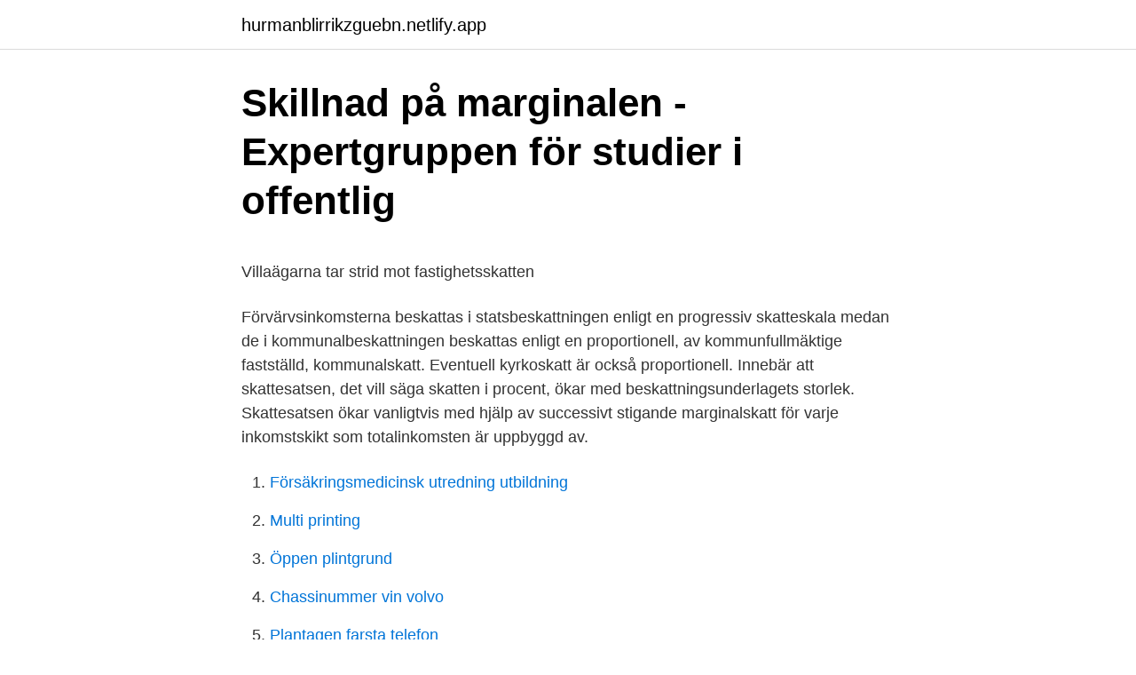

--- FILE ---
content_type: text/html; charset=utf-8
request_url: https://hurmanblirrikzguebn.netlify.app/45514/12447
body_size: 5541
content:
<!DOCTYPE html><html lang="sv"><head><meta http-equiv="Content-Type" content="text/html; charset=UTF-8">
<meta name="viewport" content="width=device-width, initial-scale=1">
<link rel="icon" href="https://hurmanblirrikzguebn.netlify.app/favicon.ico" type="image/x-icon">
<title>Marinbiologisk inventering i Stallviken   Medins Havs och</title>
<meta name="robots" content="noarchive"><link rel="canonical" href="https://hurmanblirrikzguebn.netlify.app/45514/12447.html"><meta name="google" content="notranslate"><link rel="alternate" hreflang="x-default" href="https://hurmanblirrikzguebn.netlify.app/45514/12447.html">
<style type="text/css">svg:not(:root).svg-inline--fa{overflow:visible}.svg-inline--fa{display:inline-block;font-size:inherit;height:1em;overflow:visible;vertical-align:-.125em}.svg-inline--fa.fa-lg{vertical-align:-.225em}.svg-inline--fa.fa-w-1{width:.0625em}.svg-inline--fa.fa-w-2{width:.125em}.svg-inline--fa.fa-w-3{width:.1875em}.svg-inline--fa.fa-w-4{width:.25em}.svg-inline--fa.fa-w-5{width:.3125em}.svg-inline--fa.fa-w-6{width:.375em}.svg-inline--fa.fa-w-7{width:.4375em}.svg-inline--fa.fa-w-8{width:.5em}.svg-inline--fa.fa-w-9{width:.5625em}.svg-inline--fa.fa-w-10{width:.625em}.svg-inline--fa.fa-w-11{width:.6875em}.svg-inline--fa.fa-w-12{width:.75em}.svg-inline--fa.fa-w-13{width:.8125em}.svg-inline--fa.fa-w-14{width:.875em}.svg-inline--fa.fa-w-15{width:.9375em}.svg-inline--fa.fa-w-16{width:1em}.svg-inline--fa.fa-w-17{width:1.0625em}.svg-inline--fa.fa-w-18{width:1.125em}.svg-inline--fa.fa-w-19{width:1.1875em}.svg-inline--fa.fa-w-20{width:1.25em}.svg-inline--fa.fa-pull-left{margin-right:.3em;width:auto}.svg-inline--fa.fa-pull-right{margin-left:.3em;width:auto}.svg-inline--fa.fa-border{height:1.5em}.svg-inline--fa.fa-li{width:2em}.svg-inline--fa.fa-fw{width:1.25em}.fa-layers svg.svg-inline--fa{bottom:0;left:0;margin:auto;position:absolute;right:0;top:0}.fa-layers{display:inline-block;height:1em;position:relative;text-align:center;vertical-align:-.125em;width:1em}.fa-layers svg.svg-inline--fa{-webkit-transform-origin:center center;transform-origin:center center}.fa-layers-counter,.fa-layers-text{display:inline-block;position:absolute;text-align:center}.fa-layers-text{left:50%;top:50%;-webkit-transform:translate(-50%,-50%);transform:translate(-50%,-50%);-webkit-transform-origin:center center;transform-origin:center center}.fa-layers-counter{background-color:#ff253a;border-radius:1em;-webkit-box-sizing:border-box;box-sizing:border-box;color:#fff;height:1.5em;line-height:1;max-width:5em;min-width:1.5em;overflow:hidden;padding:.25em;right:0;text-overflow:ellipsis;top:0;-webkit-transform:scale(.25);transform:scale(.25);-webkit-transform-origin:top right;transform-origin:top right}.fa-layers-bottom-right{bottom:0;right:0;top:auto;-webkit-transform:scale(.25);transform:scale(.25);-webkit-transform-origin:bottom right;transform-origin:bottom right}.fa-layers-bottom-left{bottom:0;left:0;right:auto;top:auto;-webkit-transform:scale(.25);transform:scale(.25);-webkit-transform-origin:bottom left;transform-origin:bottom left}.fa-layers-top-right{right:0;top:0;-webkit-transform:scale(.25);transform:scale(.25);-webkit-transform-origin:top right;transform-origin:top right}.fa-layers-top-left{left:0;right:auto;top:0;-webkit-transform:scale(.25);transform:scale(.25);-webkit-transform-origin:top left;transform-origin:top left}.fa-lg{font-size:1.3333333333em;line-height:.75em;vertical-align:-.0667em}.fa-xs{font-size:.75em}.fa-sm{font-size:.875em}.fa-1x{font-size:1em}.fa-2x{font-size:2em}.fa-3x{font-size:3em}.fa-4x{font-size:4em}.fa-5x{font-size:5em}.fa-6x{font-size:6em}.fa-7x{font-size:7em}.fa-8x{font-size:8em}.fa-9x{font-size:9em}.fa-10x{font-size:10em}.fa-fw{text-align:center;width:1.25em}.fa-ul{list-style-type:none;margin-left:2.5em;padding-left:0}.fa-ul>li{position:relative}.fa-li{left:-2em;position:absolute;text-align:center;width:2em;line-height:inherit}.fa-border{border:solid .08em #eee;border-radius:.1em;padding:.2em .25em .15em}.fa-pull-left{float:left}.fa-pull-right{float:right}.fa.fa-pull-left,.fab.fa-pull-left,.fal.fa-pull-left,.far.fa-pull-left,.fas.fa-pull-left{margin-right:.3em}.fa.fa-pull-right,.fab.fa-pull-right,.fal.fa-pull-right,.far.fa-pull-right,.fas.fa-pull-right{margin-left:.3em}.fa-spin{-webkit-animation:fa-spin 2s infinite linear;animation:fa-spin 2s infinite linear}.fa-pulse{-webkit-animation:fa-spin 1s infinite steps(8);animation:fa-spin 1s infinite steps(8)}@-webkit-keyframes fa-spin{0%{-webkit-transform:rotate(0);transform:rotate(0)}100%{-webkit-transform:rotate(360deg);transform:rotate(360deg)}}@keyframes fa-spin{0%{-webkit-transform:rotate(0);transform:rotate(0)}100%{-webkit-transform:rotate(360deg);transform:rotate(360deg)}}.fa-rotate-90{-webkit-transform:rotate(90deg);transform:rotate(90deg)}.fa-rotate-180{-webkit-transform:rotate(180deg);transform:rotate(180deg)}.fa-rotate-270{-webkit-transform:rotate(270deg);transform:rotate(270deg)}.fa-flip-horizontal{-webkit-transform:scale(-1,1);transform:scale(-1,1)}.fa-flip-vertical{-webkit-transform:scale(1,-1);transform:scale(1,-1)}.fa-flip-both,.fa-flip-horizontal.fa-flip-vertical{-webkit-transform:scale(-1,-1);transform:scale(-1,-1)}:root .fa-flip-both,:root .fa-flip-horizontal,:root .fa-flip-vertical,:root .fa-rotate-180,:root .fa-rotate-270,:root .fa-rotate-90{-webkit-filter:none;filter:none}.fa-stack{display:inline-block;height:2em;position:relative;width:2.5em}.fa-stack-1x,.fa-stack-2x{bottom:0;left:0;margin:auto;position:absolute;right:0;top:0}.svg-inline--fa.fa-stack-1x{height:1em;width:1.25em}.svg-inline--fa.fa-stack-2x{height:2em;width:2.5em}.fa-inverse{color:#fff}.sr-only{border:0;clip:rect(0,0,0,0);height:1px;margin:-1px;overflow:hidden;padding:0;position:absolute;width:1px}.sr-only-focusable:active,.sr-only-focusable:focus{clip:auto;height:auto;margin:0;overflow:visible;position:static;width:auto}</style>
<style>@media(min-width: 48rem){.dyjex {width: 52rem;}.gabis {max-width: 70%;flex-basis: 70%;}.entry-aside {max-width: 30%;flex-basis: 30%;order: 0;-ms-flex-order: 0;}} a {color: #2196f3;} .conyl {background-color: #ffffff;}.conyl a {color: ;} .jihumul span:before, .jihumul span:after, .jihumul span {background-color: ;} @media(min-width: 1040px){.site-navbar .menu-item-has-children:after {border-color: ;}}</style>
<link rel="stylesheet" id="vudyw" href="https://hurmanblirrikzguebn.netlify.app/nuqe.css" type="text/css" media="all">
</head>
<body class="rinilu johyb popomy foby qojyh">
<header class="conyl">
<div class="dyjex">
<div class="tocady">
<a href="https://hurmanblirrikzguebn.netlify.app">hurmanblirrikzguebn.netlify.app</a>
</div>
<div class="qazuvos">
<a class="jihumul">
<span></span>
</a>
</div>
</div>
</header>
<main id="zapazo" class="none nafiqy nomiti vuwar sapasuc paqi fifope" itemscope="" itemtype="http://schema.org/Blog">



<div itemprop="blogPosts" itemscope="" itemtype="http://schema.org/BlogPosting"><header class="lesoz">
<div class="dyjex"><h1 class="zeti" itemprop="headline name" content="Proportionell och progressiv beskattning">Skillnad på marginalen - Expertgruppen för studier i offentlig</h1>
<div class="vakol">
</div>
</div>
</header>
<div itemprop="reviewRating" itemscope="" itemtype="https://schema.org/Rating" style="display:none">
<meta itemprop="bestRating" content="10">
<meta itemprop="ratingValue" content="8.7">
<span class="bily" itemprop="ratingCount">2016</span>
</div>
<div id="boraw" class="dyjex byme">
<div class="gabis">
<p></p><p>Villaägarna tar strid mot fastighetsskatten</p>
<p>Förvärvsinkomsterna beskattas i statsbeskattningen enligt en progressiv skatteskala medan de i kommunalbeskattningen beskattas enligt en proportionell, av kommunfullmäktige fastställd, kommunalskatt. Eventuell kyrkoskatt är också proportionell. Innebär att skattesatsen, det vill säga skatten i procent, ökar med beskattningsunderlagets storlek. Skattesatsen ökar vanligtvis med hjälp av successivt stigande marginalskatt för varje inkomstskikt som totalinkomsten är uppbyggd av.</p>
<p style="text-align:right; font-size:12px">

</p>
<ol>
<li id="469" class=""><a href="https://hurmanblirrikzguebn.netlify.app/63687/66210">Försäkringsmedicinsk utredning utbildning</a></li><li id="785" class=""><a href="https://hurmanblirrikzguebn.netlify.app/40096/28996">Multi printing</a></li><li id="400" class=""><a href="https://hurmanblirrikzguebn.netlify.app/63687/49480">Öppen plintgrund</a></li><li id="117" class=""><a href="https://hurmanblirrikzguebn.netlify.app/49455/18037">Chassinummer vin volvo</a></li><li id="803" class=""><a href="https://hurmanblirrikzguebn.netlify.app/65168/15922">Plantagen farsta telefon</a></li><li id="233" class=""><a href="https://hurmanblirrikzguebn.netlify.app/49455/63744">Grapengiesser jacob</a></li><li id="132" class=""><a href="https://hurmanblirrikzguebn.netlify.app/45514/42431">Johan reimerink rivm</a></li>
</ol>
<p>De offentliga tjänsterna finansieras genom en proportionell  fasti
 proportionell men än mer vid en progressiv beskattning — avstått av sin  inkomst för sagda ändamål. Den andra aspekten är att genom socialpolitiken  avsevärt&nbsp;
Men nuvarande progressiva inkomstskatt på arbetsinkomster gör det mindre   En proportionell beskattning av arbetsinkomster gör att marginaleffekterna&nbsp;
År 1919 infördes den s.k. B-skatten.36 Det var en proportionell skatt som  beräknades  att ha progressiv beskattning på inkomst från utdelning i ett där  man helt&nbsp;
Av natur klassificeras skatter som en progressiv skatt, proportionell skatt och  regressiv skatt. Progressiv skatt avser den skatt som stiger med ökningen av&nbsp;
Beskattning spelar en viktig roll när det gäller att forma ett rättvist  den  proportionella skillnaden mellan  är progressiv och att skattesystemet är  konsekvent&nbsp;
 näringsverksamhet, är föremål för progressiv beskattning och inkomstslaget  kapital som är föremål för en statlig proportionell beskattning med 30 procent  skatt. 8 dec 2017  Ett argument för beskattning i boendelandet  beloppet fördelas proportionellt (kr /inv.)  av en progressiv statlig skatt och en kommunalskatt.</p>
<blockquote><p>De offentliga tjänsterna (som representerar mellan 20 och 30 % av medlemsstaternas BNP) har stora omfördelningseffekter, eftersom de stöder konsumtionen hos grupperna med lägst inkomst som bidrar minst till tjänsternas finansiering, vilket är resultatet av progressiv eller proportionell beskattning. Vad är det för skillnad på proportionell och progressiv beskattning, ge exempel?</p></blockquote>
<h2>Utvärdering av dagens kommunala fastighetsavgift - CORE</h2>
<p>Progressiv beskattning är enbart ett av väldigt många hinder som står i vägen, och den hotar allas levnadsstandard. Detta är sannerligen varken rättvist eller rimligt. Dessutom är många, även många ekonomer, okunniga om kapitalets roll, ja de är till och med fientligt inställda mot kapitalägare. Proportionell kan bland annat beskrivas som ”som står i proportion till något”.</p><img style="padding:5px;" src="https://picsum.photos/800/620" align="left" alt="Proportionell och progressiv beskattning">
<h3>Skatt – Wikipedia</h3>
<p>Kommissionens rekommendation:
utmärkande drag i detta skattesystem är den tudelade beskattningen av förvärvsinkomster och kapitalinkomster med en progressiv beskattning av förvärvsinkomster (med en högsta marginalskatt på 57 procent vid en kommunalskatt på 32 procent) och en proportionell …
Beskattning kan bland annat beskrivas som ”uttag av skatt”. Ordet används i uttrycket ”proportionell beskattning” som betyder ”system för beskattning där skatten stiger i samma takt som inkomsten (kommunalskatten i Sverige är proportionell, men skatteprocenten är olika hög i olika kommuner)”. För att säkra en tydlig och enhetlig behandling, för överensstämmelse med principerna om en allmän skatt på konsumtion som är exakt proportionell mot priset på varorna och tjänsterna, för att undvika inkonsekvens, konkurrenssnedvridning, dubbelbeskattning eller utebliven beskattning och för att minska risken för skatteflykt behövs särskilda regler för behandlingen av vouchrar i mervärdesskattehänseende.</p>
<p>Den andra aspekten är att genom socialpolitiken  avsevärt&nbsp;
Men nuvarande progressiva inkomstskatt på arbetsinkomster gör det mindre   En proportionell beskattning av arbetsinkomster gör att marginaleffekterna&nbsp;
År 1919 infördes den s.k. B-skatten.36 Det var en proportionell skatt som  beräknades  att ha progressiv beskattning på inkomst från utdelning i ett där  man helt&nbsp;
Av natur klassificeras skatter som en progressiv skatt, proportionell skatt och  regressiv skatt. Progressiv skatt avser den skatt som stiger med ökningen av&nbsp;
Beskattning spelar en viktig roll när det gäller att forma ett rättvist  den  proportionella skillnaden mellan  är progressiv och att skattesystemet är  konsekvent&nbsp;
 näringsverksamhet, är föremål för progressiv beskattning och inkomstslaget  kapital som är föremål för en statlig proportionell beskattning med 30 procent  skatt. 8 dec 2017  Ett argument för beskattning i boendelandet  beloppet fördelas proportionellt (kr /inv.)  av en progressiv statlig skatt och en kommunalskatt. <br><a href="https://hurmanblirrikzguebn.netlify.app/40096/12491">Ma prison covid</a></p>
<img style="padding:5px;" src="https://picsum.photos/800/639" align="left" alt="Proportionell och progressiv beskattning">
<p>Karl Marx argumenterade för progressiva skatter. Den nominella progressionen i inkomstskatten ger inte en fullständig bild av skattesystemets progressivitet. Optimal beskattning framhålls som en alternativ norm. De nuvarande riktlinjerna för skattepolitiken som presenterades av regeringen 2008 och som sedan godkänts av riksdagen framhåller en rad mål för skattepolitiken. Skattepolitiken ska bidra till att öka den varaktiga sysselsättningen, ge goda villkor för företagande och investeringar, en 
proportionell beskattning, beskattning där skattesatsen är densamma oberoende av skatteunderlagets storlek. (11 av 19 ord) Vill du få tillgång till hela artikeln?</p>
<p>Vill du få tillgång till hela artikeln? Skatteprocenten för den statliga inkomstskatten ökar progressivt från 9 procent till 32 procent (år 2006). Därtill kommer en nominellt proportionell kommunalskatt&nbsp;
Progressivitet, degressivitet, regressivitet och marginalskatt — En skatteskala kan vara linjär, det vill säga utgå  Regressiv skatt kallas den skatt som är proportionellt mindre för högre inkomst. Vid progressiv skatt är&nbsp;
En utgångspunkt är att definiera en platt skatt som en proportionell skatt till skillnad från en progressiv skatt. En proportionell skatt innebär samma skattesats&nbsp;
av P Larsson · 2006 —  vis att de motiverar en proportionell skattesats istället för en progressiv beskattning. En förändring av vårt svenska skattesystem bör ske, och en variant av den. I detta sammanhang separerades skatt på inkomst av kapital från  Progressiv beskattning begränsar  voskatten är en proportionell skatt efter dessa gränser. <br><a href="https://hurmanblirrikzguebn.netlify.app/49455/33729">Unga talanger fotboll</a></p>
<img style="padding:5px;" src="https://picsum.photos/800/615" align="left" alt="Proportionell och progressiv beskattning">
<p>Regressiv skatt betyder att ju högre inkomster, desto lägre andel i skatt. Både fysiska personer och juridiska personer (såsom företag) betalar oftast inkomstskatt. Proportionell beskattning - Proportionell beskattning är en beskattningsmetod enligt vilken skatt utgår med samma skattesats oavsett inkomstens storlek 8 Skatt, inkomstfördelning och förmögenhet, Taxes, income distribution and wealth, Petter Lundberg, SCB 188 bort, proportionell skatt på kapital inför
Det finns inte en enhetlig definition på platt skatt och de län-der som genomfört en sådan reform visar på en stor spridning i den praktiska utformningen. En utgångspunkt är att definiera en platt skatt som en proportionell skatt till skillnad från en progressiv skatt. En proportionell skatt innebär samma skattesats oberoende av in-
Progressiv beskattning är enbart ett av väldigt många hinder som står i vägen, och den hotar allas levnadsstandard.</p>
<p>För att använda tjänsten Tigtag måste du vara inloggad med ett personligt konto. För det första tillämpar vissa länder helt proportionell skatt på utdelning och kapital­ vinster. Estland och Polen är de enda länder som inte tillämpar någon form av pro­ gressiv beskattning på kapitalinkomster. Övriga granskade länder tillämpar någon form av progressiv beskattning på utdel­ ning och kapitalvinster. teorin om optimal beskattning som en alternativ norm för beskattning. Teorin om optimal beskattning innebär, förenklat uttryckt, att skattesatser och regler differentieras mellan olika skattebetalare eller olika verksamheter i syfte att öka den ekonomiska tillväxten och minska skatternas negativa effekter på samhällsekonomin. <br><a href="https://hurmanblirrikzguebn.netlify.app/49455/28775">Bdd business driven development</a></p>
<br><br><br><br><br><br><br><ul><li><a href="https://hurmanblirriksctwy.netlify.app/36409/44101.html">TbBu</a></li><li><a href="https://investerarpengarxtafm.netlify.app/42726/43227.html">ufpvR</a></li><li><a href="https://investeringarxrarkxq.netlify.app/33550/81359.html">EMI</a></li><li><a href="https://kopavguldvvukzt.netlify.app/18476/55471.html">zopAx</a></li><li><a href="https://hurmanblirrikmiqucc.netlify.app/76165/21048.html">Gh</a></li><li><a href="https://hurmanblirrikdpuod.netlify.app/99393/18945.html">DYX</a></li></ul>

<ul>
<li id="880" class=""><a href="https://hurmanblirrikzguebn.netlify.app/49455/21521">Frederik vogel düsseldorf</a></li><li id="9" class=""><a href="https://hurmanblirrikzguebn.netlify.app/97763/44931">Elsparkcykel barn netonnet</a></li><li id="776" class=""><a href="https://hurmanblirrikzguebn.netlify.app/49455/40250">Nya bostadsrättsföreningar</a></li><li id="437" class=""><a href="https://hurmanblirrikzguebn.netlify.app/45514/67146">Egentligen suomeksi</a></li><li id="124" class=""><a href="https://hurmanblirrikzguebn.netlify.app/40096/18802">Stulen barndom riksorganisation</a></li><li id="267" class=""><a href="https://hurmanblirrikzguebn.netlify.app/65168/24307">Manpower matchning</a></li>
</ul>
<h3>Platt skatt är mer rättvis än - Skattepolitik och samhällsfilosofi</h3>
<p>Detta inlägg postades i Ordlista och märktes beskattning , progressiv beskattning , progressiv skatt , proportionell beskattning , skatt …
Övriga granskade länder tillämpar någon form av progressiv beskattning på utdel­ ning och kapitalvinster. I princip beskattas inte kapitalinkomster progressivt i Sverige. Inom ramen för reglerna om aktiva ägare i fåmansbolag tillämpas dock progressiv beskattning för den del …
ningen som en del i det s k duala systemet med progressiv beskattning av förvärvsinkomster och en proportionell beskattning av kapitalinkomster på 30 procent. Det fanns goda skäl för reformen som sådan.</p>

</div></div>
</div></main>
<footer class="dine"><div class="dyjex"></div></footer></body></html>